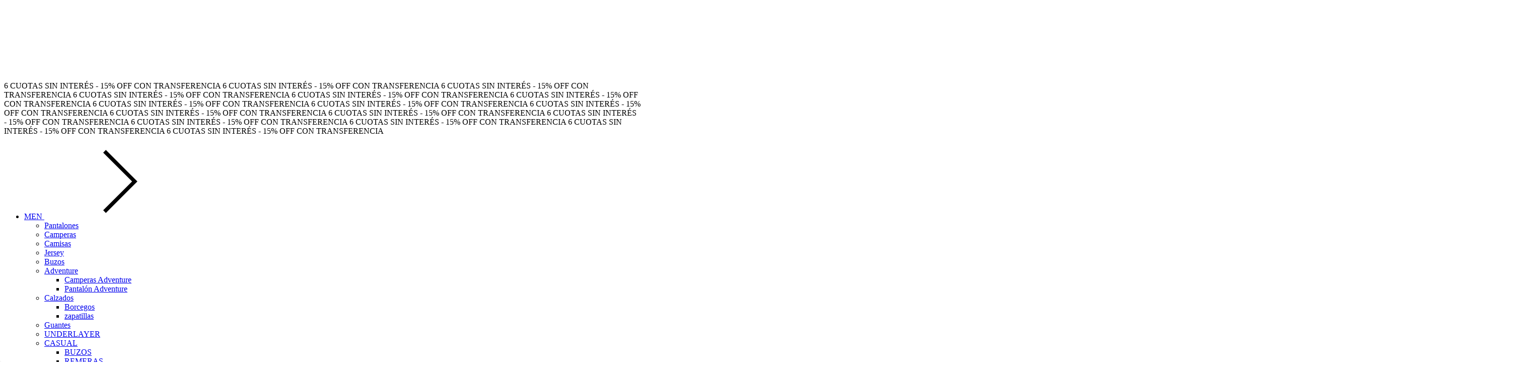

--- FILE ---
content_type: text/plain
request_url: https://www.google-analytics.com/j/collect?v=1&_v=j102&a=488280741&t=pageview&_s=1&dl=https%3A%2F%2Fwww.brooklynmotoco.com%2Fcasual%2Fbuzos1&ul=en-us%40posix&dt=Comprar%20BUZOS%20en%20Brooklyn%20Moto%20Co.&sr=1280x720&vp=1280x720&_u=aGBAgEIJAAAAACAMI~&jid=1600374887&gjid=660874459&cid=365068226.1769329946&tid=UA-185963572-1&_gid=1514683555.1769329946&_slc=1&il1nm=category&il1pi1id=162792058&il1pi1nm=BUZO%20SPRINGFIELD%20CAMEL-%20FASHION&il1pi1ps=1&il1pi1ca=BUZOS&il1pi2id=224432380&il1pi2nm=BUZO%20SPRINGFIELD%20CELESTE-%20FASHION&il1pi2ps=2&il1pi2ca=BUZOS&il1pi3id=224432031&il1pi3nm=BUZO%20SPRINGFIELD%20NEGRO-%20FASHION&il1pi3ps=3&il1pi3ca=BUZOS&z=151014806
body_size: -452
content:
2,cG-DW8SXNK4SZ